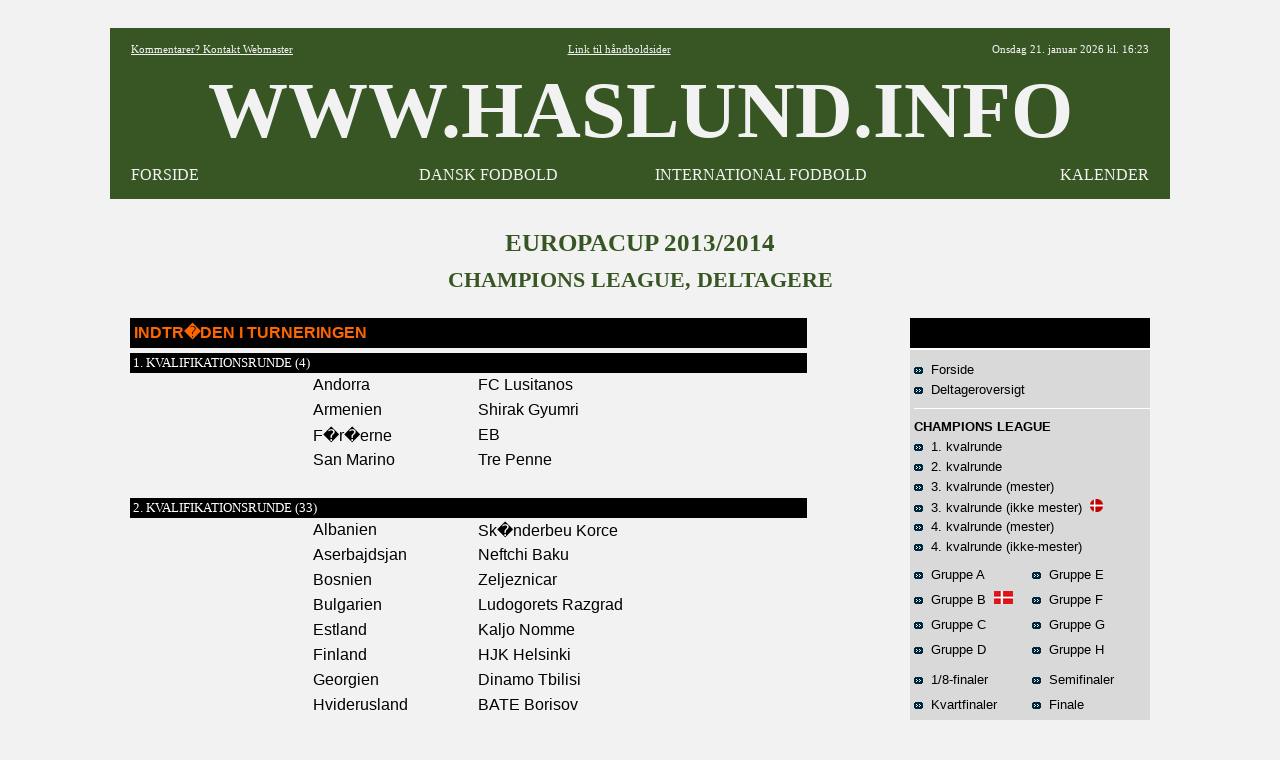

--- FILE ---
content_type: text/html
request_url: https://haslund.info/20_europacup/201314/clhold.asp
body_size: 4030
content:
<html><head><title>www.haslund.info - Europacup 2013/2014 - Champions League, deltagere og indtr�den</title><meta charset=utf-8></head>
<body topmargin=3><div align=center>
<tr><td>
<style>
body{font-family: Verdana,Tahoma , Calibri, Open Sans, Architects Daughter, Arial, Helvetica, Karla, Roboto; font-size: 13x; background-color:#F2F2F2; }
A:link{color:#000000; text-decoration:none;}
A:visited{color:#000000; text-decoration:none;}
A:active{color:#000000; text-decoration:none;}
A:hover{color:#000000; text-decoration:none;}
.hr{color:#548235; width:710;}
.header{font-family: "Tahoma"; font-size:80px; font-weight:bold; color:#000000;}

.tabel			{font-size:13px; font-weight:normal; color:#000000; text-align:left; background-color:#C6E0B4; font-family: "Tahoma";}
.tabel_2		{font-size:13px; font-weight:normal; color:#000000; text-align:left; background-color:#C6E0B4; font-family: "Tahoma"; margin-left:20;}
.tabel_gr		{font-size: 14px; background-color:#548235; color:#F2F2F2; font-family: "Tahoma"; }
.tabel_hv		{background-color:#F2F2F2; color:#000000;}
.tabel_hø		{width=260; font-size: 16px; margin-left:20; background-color:#375623;  color:#F2F2F2;  font-family: "Tahoma"; font-weight:bold; }
.tabel_hø_2	{width=260; font-size: 12px; margin-left:20; background-color:#548235;  color:#F2F2F2;  font-family: "Tahoma";}
.tabel_hø_3	{width=260; font-size: 14px; margin-left:20; background-color:#548235;  color:#F2F2F2;  font-family: "Tahoma";}
.tabel_or		{font-size: 12px; background-color:#548235; color:#F2F2F2; font-family: "Tahoma"; font-weight:normal; }
.tabel_so		{background-color:#375623; color:#F2F2F2; font-family: "Tahoma"; font-weight:normal; }

.tabel0_bund {width:1060; background-color:#F2F2F2;}

.tekst12		{font-family: "Tahoma"; font-size:12px; font-weight:normal;color :#000000;}
.tekst15		{font-family: "Tahoma"; font-size:15px; font-weight:normal; color:#000000; background-color:#C6E0B4;}
.tekst16		{font-family: "Tahoma"; font-size:16px; font-weight:bold; color:#F2F2F2;}
.tekst25		{font-family: "Tahoma"; font-size:25px; font-weight:bold; color:#375623;}

.tekst_fed		{font-family: "Tahoma"; font-size:12px; font-weight:bold; text-align:left;}
.tekst_lg		{font-family: "Tahoma"; background-color:#548235; vertical-align=middle;}

.hvid			{background-color:#FFFFFF;}

<!-- XXXXXXXXXXXXXXXXXXXXXXXXXXXXXX -->

.tabel_or_gl	{font-size: 11px; background-color:#000000; color:#FF6600; font-family: "Tahoma"; font-weight:bold; }

.tekst4			{font-family: "Arial"; font-size:30px; font-weight:bold; color:#000000;} <!-- udgår -->
.tekst11		{font-family: "Tahoma"; font-size:11px; font-weight:normal;color :#000000;} <!-- udgår -->
.tekst13		{font-family: "Tahoma"; font-size:12px; font-weight:normal; color:#000000;} <!-- udgår -->
.tekst30		{font-family: "Tahoma"; font-size:25px; font-weight:bold; color:#000000;} <!-- udgår -->
.med			{font-family: "Calibri"; font-size:13px; font-weight:normal; color:#000000; background-color:#A9D08E;} <!-- udgår -->



.tekst5			{font-family: "Tahoma"; font-size:11px; font-weight:normal;color :#000000;}
.tekst2_so		{font-family: "Arial"; font-size:16px; font-weight:bold; color:#FF6600; background-color:#000000;}



.tabel0_01		{width=1080; font-size: 12px; background-color:#000000; color:#FFFFFF; font-family: "Arial";}
.tabel0_02		{width=1080; font-size: 12px; background-color:#D9D9D9; color:#000000; font-family: "Arial";}
.tabel0_05		{width=1080; font-size: 12px; background-color:#555555; color:#FFFFFF; font-family: "Arial";}
.tabeld13_01	{width=780; font-size: 12px; background-color:#000000; color:#FFFFFF; font-family: "Arial"; }
.tabeld13_02	{width:780; font-size:12px; font-weight:normal; color:#000000; text-align:left; background-color:#D9D9D9; font-family: "Arial";}
.tabeld13_03	{width=780; background-color:#F2F2F2; color:#000000;}
.tabeld13_04	{width=780; font-size: 12px; background-color:#D9D9D9; color:#000000; font-family: "Arial"; }
.tabeld13_05	{width=780; font-size: 12px; background-color:#555555; color:#FFFFFF; font-family: "Arial"; }

.tabeld14		{width=1060; font-size: 12px;  background-color:#D9D9D9; color:#000000;}
.tabeld14_05	{width=1080; font-size: 12px; background-color:#555555; color:#FFFFFF; font-family: "Arial"; }

.tabeld4_01		{width=260; font-size: 12px; margin-left:20; background-color:#000000;  color:#FFFFFF;  font-family: "Arial";}

.tekst1_lg		{font-family: "Arial"; background-color:#A6A6A6; vertical-align=middle;}
.tekst2			{font-family: "Arial"; font-size:15px; font-weight:normal; color:#000000; background-color:#D9D9D9;}
.tekst4			{font-family: "Arial"; font-size:30px; font-weight:bold; color:#000000;}
.tekst6			{font-family: "Arial"; font-size:13px; font-weight:bold; color:#000000;}
.tekst1_fed_02	{font-family: "Arial"; font-size:12px; font-weight:bold; text-align:left;}

.aktiv			{font-family: "Arial"; font-size:12px; font-weight:normal; color:#000000; background-color:#BFBFBF;}
.graa			{font-family: "Arial"; font-size:12px; font-weight:normal; color:#000000; text-align:left; background-color:#A6A6A6;}
.lys				{font-family: "Arial"; font-size:12px; font-weight:normal; color:#000000; text-align:left; background-color:#F2F2F2;}


<!-- --------------------------------------------------------------------------------------------------- -->

tabeld1_menu_3_01

.alm{font-family: "Tahoma"; font-size:13px; font-weight:normal; color:#000000; text-align:left; background-color:#D9D9D9;}
.pb{font-family: "Tahoma"; font-size:13px; font-weight:normal; color:#000000; text-align:left; background-color:#F4B084;}
.aktiv_lys{font-family: "Tahoma"; font-size:13px; font-weight:normal; color:#000000; background-color:#FFEBAB;}


.tabeld1_menu_3_01{width=340; font-size: 13px; margin-right:20; background-color:#000000; color:#FFFFFF}

.tabeld1_menu_3_02{width=340; font-size: 13px; margin-right:20; background-color:#D9D9D9; color:#000000}

.tabeld2_menu{width=260; font-size: 12px; background-color:#FFFFFF; color:#000000}
.tabeld2_menu_01{width=340; font-size: 13px; background-color:#000000; color:#FFFFFF}
.tabeld2_menu_02{width=340; font-size: 13px; background-color:#D9D9D9; color:#000000}
.tabeld4_02{width=260; font-size: 13px; margin-left:20; background-color:#D9D9D9;  color:#000000}
.tabeld4{width=260; font-size: 13px; margin-left:20; background-color:#D9D9D9;  color:#000000}

.tabeld13_12{font-family: "Tahoma"; font-size:11px; font-weight:normal; color:#000000; text-align:left; background-color:#D9D9D9; width=780;}

.tabeld14_02{width=1060; font-size: 13px;  background-color:#000000; color:#000000;}


.tekst1_fed{font-family: "Tahoma"; font-size:13px; font-weight:bold; text-align:left;}
.tekst1_fed_lys{font-family: "Tahoma"; font-size:13px; font-weight:bold; color:#000000; text-align:left; background-color:#F2F2F2;}
.tekst1_fed_02_lys{font-family: "Tahoma"; font-size:12px; font-weight:bold; text-align:left;; background-color:#F2F2F2;}

.tekst1_gr{font-family: "Tahoma"; font-size:12px; font-weight:bold; text-align:left; vertical-align=middle;}
.tekst1_so{font-family: "Open Sans"; font-size:13px; font-weight:normal; text-align:left; color:#FFFFFF; background-color:#000000; vertical-align=middle;}
.tekst1_so_02{font-family: "Comic Sans MS"; font-size:13px; font-weight:normal; text-align:left; color:#FFFFFF; background-color:#555555; vertical-align=middle;}
.tekst2_so_02{font-family: "Comic Sans MS"; font-size:16px; font-weight:normal; color:#FFFFFF; background-color:#555555;}


.tekst5_lys{font-family: "Tahoma"; font-size:11px; color:#000000; background-color:#F2F2F2;}


.lige{background-color:#F2F2F2;)

.btn {border: none; color: white; padding: 1px 3px; font-size: 12px;}
.vundet {background-color: #00b050; font-weight:bold;} /* Grøn */
.uafgjort {background-color: #ffc000; font-weight:bold;} /* Orange */
.tabt {background-color: #ff0000; font-weight:bold;} /* Rød */ 


.tabel0_gr{width=1020; font-size: 12px; background-color:#FFFFFF; color:#000000;}

.tabeld13{width=760; font-size: 12px; background-color:#FFFFFF; color:#000000;}

.tabeld13_3{width=760; font-size: 12px; margin-right:20; background-color:#FFFFFF; color:#000000;}
.tabeld2_menu_3{width=330; font-size: 12px; margin-right:15; background-color:#FFFFFF; color:#000000}



.tabel0_2{width=1020; font-size: 12px; background-color:#BADDE7; color:#000000;}
.tabeld13_2{width=760; font-size: 12px; margin-right:20; background-color:#BADDE7; color:#000000;}  
.tabeld14_2{width=1020; font-size: 12px;  background-color:#BADDE7; color:#000000;}

.tekst1_gr_c{font-family: "Open Sans"; font-size:12px; font-weight:normal; text-align:center; background-color:#767676; vertical-align=middle;}

.tekst1_dk_ny{font-weight:normal; text-align:left;   color:#000000; background-color:#76bbb2;}
.tekst1_g{font-weight:bold; text-align:left; font-weight:bold; }
.tekst1_gr_b{font-family: "Open Sans"; font-size:12px; font-weight:normal; color:#FFFFFF; text-align:left; background-color:#2f78a8; vertical-align=middle;}
.tekst1_gr_b_n{font-family: "Open Sans"; font-size:12px; font-weight:normal; color:#FFFFFF; text-align:left; background-color:#2f78a8; vertical-align=middle;}
.tekst1_gr_d{font-family: "Open Sans"; color:#2F78A8; background-color:#2f78A8; vertical-align=middle;};; 
</style>

<table width=1060 cellspacing=0 cellpadding=0 background=#F2F2F2><tr height=25><td></td></table>

<table width=1060 cellspacing=0 cellpadding=5 background=#F2F2F2  border=5 bordercolor=#375623></table>

<table width=1060 cellspacing=0 cellpadding=5 background=#FFFFFF><col width=4><col width=220><col width=284><col width=262><col width=262><col width=4>
<tr height=20 style="background-color:#375623; color:#F2F2F2";>
<td>
<td align=left><div style="font-family: 'Tahoma'; font-weight:normal; font-size:11px"><a href="mailto:fodbold@haslund.info" style="color:#F2F2F2";><u>Kommentarer? Kontakt Webmaster</u></a></div>
<td align=center colspan=2><div style="font-family: 'Tahoma'; font-weight:normal;; font-size:11px";><a href="https://www.haslund.info/haandbold" style="color:#F2F2F2";><u>Link til h&aring;ndboldsider</u></a></div>
<td align=right><div style="font-family: 'Tahoma'; font-weight:normal;; font-size:11px">
Onsdag 21. januar 2026 kl. 16:23
<td>

<!--<tr height=20 style="background-color:#000000; color:#FFFFFF";><td colspan=6>-->
<tr class=header style="background-color:#375623; color:#F2F2F2";><td><td align=center colspan=4>WWW.HASLUND.INFO<td>
<tr height=20 style="background-color:#375623; color:#F2F2F2";>
<td>
<td align=left><div style="font-family: 'Tahoma'; font-weight:normal; font-size:16px";><a href="https://www.haslund.info/index.asp" style="color:#F2F2F2";>FORSIDE</a>
<td align=center><div style="font-family: 'Tahoma'; font-weight:normal; font-size:16px";><a href="https://www.haslund.info/10_danmark/forside.asp" style="color:#F2F2F2";>DANSK FODBOLD</a>
<td align=center><div style="font-family: 'Tahoma'; font-weight:normal; font-size:16px";><a href="https://www.haslund.info/internationalt_fodbold.asp" style="color:#F2F2F2";>INTERNATIONAL FODBOLD</a>
<td align=right><div style="font-family: 'Tahoma'; font-weight:normal; font-size:16px";><a href="https://www.haslund.info/kalender.asp" style="color:#F2F2F2";>KALENDER</a>
<td>
</table>
<table width=1060 cellspacing=0 cellpadding=5 background=#F2F2F2  border=5 bordercolor=#375623></table>
<table width=1060 cellspacing=0 cellpadding=5 background=#F2F2F2><col width=10><tr height=30><td></td></table>

<table cellspacing=0 cellpadding=0>
<tr class=tekst25><td align=center colspan=3>EUROPACUP 2013/2014</td><tr height=10><td></td><tr class=tekst25 height=25><td align=center colspan=3 div style=font-size:22px>CHAMPIONS LEAGUE, DELTAGERE</td>
<tr height=25><td><tr valign=top><td>
<table class=tabeld13 width=760 cellspacing=0 cellpadding=0><col width=28%><col width=24%><col width=24%><col width=24%>
<tr class=tekst2_so height=30><td colspan=4>&nbsp;INDTR�DEN I TURNERINGEN</td></tr>
<tr><td height=5>
<tr class=tekst1_so height=20><td colspan=4>&nbsp;1. KVALIFIKATIONSRUNDE (4)
<tr height=25><td><td>Andorra<td>FC Lusitanos
<tr height=25><td><td>Armenien<td>Shirak Gyumri
<tr height=25><td><td>F�r�erne<td>EB
<tr height=25><td><td>San Marino<td>Tre Penne
<tr height=25><td><td>

<tr class=tekst1_so height=20><td colspan=4>&nbsp;2. KVALIFIKATIONSRUNDE (33)
<tr height=25><td><td>Albanien<td>Sk�nderbeu Korce
<tr height=25><td><td>Aserbajdsjan<td>Neftchi Baku
<tr height=25><td><td>Bosnien<td>Zeljeznicar
<tr height=25><td><td>Bulgarien<td>Ludogorets Razgrad
<tr height=25><td><td>Estland<td>Kaljo Nomme
<tr height=25><td><td>Finland<td>HJK Helsinki
<tr height=25><td><td>Georgien<td>Dinamo Tbilisi
<tr height=25><td><td>Hviderusland<td>BATE Borisov
<tr height=25><td><td>Irland<td>Sligo Rovers
<tr height=25><td><td>Island<td>Hafnarfjordur
<tr height=25><td><td>Israel<td>Maccabi Tel-Aviv
<tr height=25><td><td>Kasakhstan<td>Shakhtyor Karaganda
<tr height=25><td><td>Kroatien<td>Dinamo Zagreb
<tr height=25><td><td>Letland<td>Daugava Daugavpils
<tr height=25><td><td>Litauen<td>Ekranas
<tr height=25><td><td>Luxembourg<td>Fola Esch
<tr height=25><td><td>Makedonien<td>Vardar Skopje
<tr height=25><td><td>Malta<td>Birkirkara
<tr height=25><td><td>Moldova<td>Sheriff Tiraspol
<tr height=25><td><td>Montenegro<td>Sutjeska Niksic
<tr height=25><td><td>Nordirland<td>Cliftonville
<tr height=25><td><td>Norge<td>Molde
<tr height=25><td><td>Polen<td>Legia Warszawa
<tr height=25><td><td>Rumænien
<td>Steaua Bukarest
<tr height=25><td><td>Serbien<td>Partizan Beograd
<tr height=25><td><td>Skotland<td>Celtic
<tr height=25><td><td>Slovakiet<td>Slovan Bratislava
<tr height=25><td><td>Slovenien<td>NK Maribor
<tr height=25><td><td>Sverige<td>Elfsborg
<tr height=25><td><td>Tjekkiet<td>Viktoria Plzen
<tr height=25><td><td>Ungarn<td>ETO Gy�r
<tr height=25><td><td>Wales<td>The New Saints
<tr height=20><td>

<tr class=tekst1_so height=20><td colspan=4>&nbsp;3. KVALIFIKATIONSRUNDE, MESTRE (3)
<tr height=25><td><td>Cypern<td>Apoel Nicosia
<tr height=25><td><td>Schweiz<td>FC Basel
<tr height=25><td><td>�strig<td>Austria Wien
<tr height=20><td>

<tr class=tekst1_so height=20><td colspan=4>&nbsp;3. KVALIFIKATIONSRUNDE, IKKE-MESTRE (10)
<tr height=25><td><td>Belgien<td>Zulte-Waregem
<tr height=20 class=tekst1_dk><td>&nbsp;Danmark<td>FC Nordsj�lland<td><td>
<tr height=25><td><td>Frankrig<td>Olympique Lyon
<tr height=25><td><td>Grækenland<td>PAOK Saloniki
<tr height=25><td><td>Holland<td>PSV Eindhoven
<tr height=25><td><td>Rusland<td>Zenit
<tr height=25><td><td>Schweiz<td>Grasshoppers
<tr height=25><td><td>Tyrkiet<td>Fenerbahce
<tr height=25><td><td>Ukraine<td>Metalist Kharkiv
<tr height=25><td><td>�strig<td>FC Salzburg
<tr height=25><td><td>

<tr class=tekst1_so height=20><td colspan=4>&nbsp;4. KVALIFIKATIONSRUNDE, IKKE-MESTRE (5)
<tr height=25><td><td>England<td>Arsenal
<tr height=25><td><td>Italien<td>AC Milan
<tr height=25><td><td>Portugal<td>Ferreira
<tr height=25><td><td>Spanien<td>Real Sociedad
<tr height=25><td><td>Tyskland<td>Schalke 04
<tr height=20><td>

<tr class=tekst1_so height=20><td colspan=4>&nbsp;GRUPPESPIL (22)
<tr height=25><td><td>Belgien<td>Anderlecht
<tr height=20 class=tekst1_dk><td>&nbsp;Danmark<td>FC København<td><td>
<tr height=25><td><td>England<td>Manchester United<td>Manchester City<td>Chelsea
<tr height=25><td><td>Frankrig<td>Paris St. Germain<td>Olympique Marseille
<tr height=25><td><td>Grækenland<td>Olympiakos Piræus
<tr height=25><td><td>Holland<td>Ajax
<tr height=25><td><td>Italien<td>Juventus<td>Napoli
<tr height=25><td><td>Portugal<td>FC Porto<td>Benfica
<tr height=25><td><td>Rusland<td>CSKA Moskva
<tr height=25><td><td>Spanien<td>FC Barcelona<td>Real Madrid<td>Atletico Madrid
<tr height=25><td><td>Tyrkiet<td>Galatasaray
<tr height=25><td><td>Tyskland<td>Bayern München<td>Dortmund<td>Leverkusen
<tr height=25><td><td>Ukraine<td>Shakhtar Donetsk
</table>
<td>
<table class=tabeld4 width=240 cellspacing=0 cellpadding=0><col width=4><col width=118><col width=118>
<tr class=tekst2_so height=30><td><td><td>
<tr class=hvid height=2><td><td colspan=2>
<tr height=10><td>
<tr height=20><td><td colspan=2><a href=forside.asp><img src=../../91_images/pil.gif>&nbsp; Forside</a>
<tr height=20><td><td colspan=2><a href=delt.asp><img src=../../91_images/pil.gif>&nbsp; Deltageroversigt</a>
<tr height=8><td></td>
<tr height=1><td><td class=hvid colspan=2><td></td>
<tr height=8><td></td>
<tr height=20><td><td colspan=2><strong>CHAMPIONS LEAGUE
<tr height=20><td><td colspan=2><a href=clkv1.asp><img src=../../91_images/pil.gif>&nbsp; 1. kvalrunde</a>
<tr height=20><td><td colspan=2><a href=clkv2.asp><img src=../../91_images/pil.gif>&nbsp; 2. kvalrunde</a>
<tr height=20><td><td colspan=2><a href=clkv3m.asp><img src=../../91_images/pil.gif>&nbsp; 3. kvalrunde (mester)</a>
<tr height=20><td><td colspan=2><a href=clkv3.asp><img src=../../91_images/pil.gif>&nbsp; 3. kvalrunde (ikke mester)</a>&nbsp; <img src=../../91_images/20_lande/danmark.png width=13><td></td><tr height=20><td><td colspan=2><a href=clkv4m.asp><img src=../../91_images/pil.gif>&nbsp; 4. kvalrunde (mester)</a>
<tr height=20><td><td colspan=2><a href=clkv4.asp><img src=../../91_images/pil.gif>&nbsp; 4. kvalrunde (ikke-mester)</a>
<tr><td height=5>
<tr height=25><td><td><a href=clgrpa.asp><img src=../../91_images/pil.gif>&nbsp; Gruppe A</a><td><a href=clgrpe.asp><img src=../../91_images/pil.gif>&nbsp; Gruppe E</a>
<tr height=25><td><td><a href=clgrpb.asp><img src=../../91_images/pil.gif>&nbsp; Gruppe B</a>&nbsp; <img border=0 src=../../91_images/danmark.gif><td><a href=clgrpf.asp><img src=../../91_images/pil.gif>&nbsp; Gruppe F</a>
<tr height=25><td><td><a href=clgrpc.asp><img src=../../91_images/pil.gif>&nbsp; Gruppe C</a><td><a href=clgrpg.asp><img src=../../91_images/pil.gif>&nbsp; Gruppe G</a>
<tr height=25><td><td><a href=clgrpd.asp><img src=../../91_images/pil.gif>&nbsp; Gruppe D</a><td><a href=clgrph.asp><img src=../../91_images/pil.gif>&nbsp; Gruppe H</a>
<tr><td height=5>
<tr height=25><td><td><a href=clotte.asp><img src=../../91_images/pil.gif>&nbsp; 1/8-finaler</a><td><a href=clsemi.asp><img src=../../91_images/pil.gif>&nbsp; Semifinaler</a>
<tr height=25><td><td><a href=clkvart.asp><img src=../../91_images/pil.gif>&nbsp; Kvartfinaler</a><td><a href=clfina.asp><img src=../../91_images/pil.gif>&nbsp; Finale</a>
<tr><td height=5>
<tr height=20><td><td colspan=2><a href=clregl.asp><img src=../../91_images/pil.gif>&nbsp; Turneringsregler</a>

<tr height=20><td><td colspan=2><a href=clhold.asp><img src=../../91_images/pil.gif>&nbsp; Kvalificerede hold</a>
<tr height=20><td><td colspan=2><a href=clseed.asp><img src=../../91_images/pil.gif>&nbsp; Seedning i de enkelte runder</a>
<tr height=8><td></td>
<tr height=1><td><td class=hvid colspan=2><td></td>
<tr height=8><td></td>
<tr height=20><td><td colspan=2><strong>EUROPA LEAGUE
<tr height=20><td><td colspan=2><a href=elkv1.asp><img src=../../91_images/pil.gif>&nbsp; 1. kvalrunde</a>
<tr height=20><td><td colspan=2><a href=elkv2.asp><img src=../../91_images/pil.gif>&nbsp; 2. kvalrunde</a>&nbsp; <img src=../../91_images/20_lande/danmark.png width=13><td></td><tr height=20><td><td colspan=2><a href=elkv3.asp><img src=../../91_images/pil.gif>&nbsp; 3. kvalrunde</a>&nbsp; <img src=../../91_images/20_lande/danmark.png width=13><td></td><tr height=20><td><td colspan=2><a href=elkv4.asp><img src=../../91_images/pil.gif>&nbsp; 4. kvalrunde</a>&nbsp; <img src=../../91_images/20_lande/danmark.png width=13><td></td><tr><td height=5>
<tr height=25><td><td><a href=elgrpa.asp><img src=../../91_images/pil.gif>&nbsp; Gruppe A</a><td><a href=elgrpg.asp><img src=../../91_images/pil.gif>&nbsp; Gruppe G</a>
<tr height=25><td><td><a href=elgrpb.asp><img src=../../91_images/pil.gif>&nbsp; Gruppe B</a><td><a href=elgrph.asp><img src=../../91_images/pil.gif>&nbsp; Gruppe H</a>
<tr height=25><td><td><a href=elgrpc.asp><img src=../../91_images/pil.gif>&nbsp; Gruppe C</a>&nbsp; <img border=0 src=../../91_images/danmark.gif><td><a href=elgrpi.asp><img src=../../91_images/pil.gif>&nbsp; Gruppe I</a>
<tr height=25><td><td><a href=elgrpd.asp><img src=../../91_images/pil.gif>&nbsp; Gruppe D</a><td><a href=elgrpj.asp><img src=../../91_images/pil.gif>&nbsp; Gruppe J</a>
<tr height=25><td><td><a href=elgrpe.asp><img src=../../91_images/pil.gif>&nbsp; Gruppe E</a><td><a href=elgrpk.asp><img src=../../91_images/pil.gif>&nbsp; Gruppe K</a>
<tr height=25><td><td><a href=elgrpf.asp><img src=../../91_images/pil.gif>&nbsp; Gruppe F</a><td><a href=elgrpl.asp><img src=../../91_images/pil.gif>&nbsp; Gruppe L</a>
<tr><td height=5>
<tr height=25><td><td><a href=elseksten.asp><img src=../../91_images/pil.gif>&nbsp; 1/16-finaler</a>&nbsp; <img border=0 src=../../91_images/danmark.gif><td><a href=elsemi.asp><img src=../../91_images/pil.gif>&nbsp; Semifinaler</a>
<tr height=25><td><td><a href=elotte.asp><img src=../../91_images/pil.gif>&nbsp; 1/8-finaler</a><td><a href=elfina.asp><img src=../../91_images/pil.gif>&nbsp; Finale</a>
<tr height=25><td><td><a href=elkvart.asp><img src=../../91_images/pil.gif>&nbsp; Kvartfinaler</a>
<tr><td height=5>
<tr height=20><td><td colspan=2><a href=elregl.asp><img src=../../91_images/pil.gif>&nbsp; Turneringsregler</a>
<tr height=20><td><td colspan=2><a href=elhold.asp><img src=../../91_images/pil.gif>&nbsp; Kvalificerede hold</a>
<tr height=20><td><td colspan=2><a href=elseed.asp><img src=../../91_images/pil.gif>&nbsp; Seedning i de enkelte runder</a>
<tr height=8><td></td>
<tr height=1><td><td class=hvid colspan=2><td></td>
<tr height=8><td></td>
<tr height=25><td><td><a href=../201213/forside.asp><img src=../../91_images/pil.gif>&nbsp; 2012/2013</a>
<tr height=25><td><td><a href=../201415/forside.asp><img src=../../91_images/pil.gif>&nbsp; 2014/2015</a>
<tr height=20><td><td colspan=2><a href=../forside.asp><img src=../../91_images/pil.gif>&nbsp; �vrige �r</a>
<tr height=10><td>
</table>
</table>
</table>
<table class=tabel0_bund width=1020 cellspacing="0" cellpadding="0">
<tr><td align=center colspan=4><hr size=5 style="width:1060; background-color:#375623;">

<script async src="//pagead2.googlesyndication.com/pagead/js/adsbygoogle.js"></script>
<!-- I bunden -->
<ins class="adsbygoogle"
     style="display:inline-block;width:1020px;height:90px"
     data-ad-client="ca-pub-3739426278076594"
     data-ad-slot="2880890869"></ins>
<script>
(adsbygoogle = window.adsbygoogle || []).push({});
</script>

<tr height=10><td>&nbsp;
</table>



</body>
</html>


--- FILE ---
content_type: text/html; charset=utf-8
request_url: https://www.google.com/recaptcha/api2/aframe
body_size: 266
content:
<!DOCTYPE HTML><html><head><meta http-equiv="content-type" content="text/html; charset=UTF-8"></head><body><script nonce="VGv1gpFENr8TT3L-0Wndhw">/** Anti-fraud and anti-abuse applications only. See google.com/recaptcha */ try{var clients={'sodar':'https://pagead2.googlesyndication.com/pagead/sodar?'};window.addEventListener("message",function(a){try{if(a.source===window.parent){var b=JSON.parse(a.data);var c=clients[b['id']];if(c){var d=document.createElement('img');d.src=c+b['params']+'&rc='+(localStorage.getItem("rc::a")?sessionStorage.getItem("rc::b"):"");window.document.body.appendChild(d);sessionStorage.setItem("rc::e",parseInt(sessionStorage.getItem("rc::e")||0)+1);localStorage.setItem("rc::h",'1769009027913');}}}catch(b){}});window.parent.postMessage("_grecaptcha_ready", "*");}catch(b){}</script></body></html>